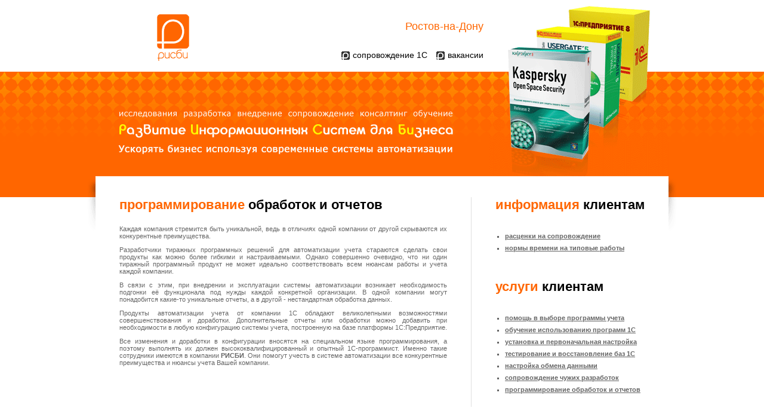

--- FILE ---
content_type: text/html; charset=UTF-8
request_url: https://www.risbi.ru/1c/uslugi/programmirovanie
body_size: 3671
content:
<!DOCTYPE html PUBLIC "-//W3C//DTD XHTML 1.1//EN" "http://www.w3.org/TR/xhtml11/DTD/xhtml11.dtd">
<html xmlns="http://www.w3.org/1999/xhtml">
<head>
<base href="https://www.risbi.ru/" />
<meta http-equiv="Content-Type" content="text/html; charset=utf-8" />
<title>РИСБИ - г. Ростов-на-Дону - установка, настройка, сопровождение, продажа 1С : Бухгалтерия</title>
<meta http-equiv="Expires" content="Tue, 01 Jan 2010 18:00:00 GMT" />
<meta http-equiv="Pragma" content="no-cache" />
<meta http-equiv="Cache-Control" content="no-cache" />
<meta name="keywords" content="" />
<meta  name="description" content="" />
<link rel="icon" href="/assets/templates/risbi_01/images/favicon.ico" type="image/x-icon" />
<link rel="shortcut icon" href="/assets/templates/risbi_01/images/favicon.ico" type="image/x-icon" />
<link href="/assets/templates/risbi_01/css/main.css" rel="stylesheet" type="text/css" />
</head>
<body>
<table width="100%" border="0" cellspacing="0" cellpadding="0" class="body-table">
  <tr>
    <td rowspan="3" class="lt-top-td">&nbsp;</td>
    <td class="cr-top-td"><table width="960" border="0" cellspacing="0" cellpadding="0" >
        <tr>
          <td class="logo-line-td"><table width="100%" border="0" cellspacing="0" cellpadding="0">
              <tr>
                <td rowspan="2" class="logo-td"><a href="http://www.risbi.ru" title="РИСБИ - г. Ростов-на-Дону - продажа, установка, настройка 1С и другого ПО"><img src="/assets/templates/risbi_01/images/risbi-site-logo.gif" alt="РИСБИ - г. Ростов-на-Дону - продажа, установка, настройка 1С и другого ПО" /></a></td>
                <td class="tel-line" ><span class="firm-color-1">Ростов-на-Дону</span><br /> </td>
              </tr>
              <tr>
                <td class="top-menu-td"><ul><li class="first active"><a href="1c/" title="сопровождение 1С" >сопровождение 1С</a></li>
<li class="last"><a href="vakansii" title="вакансии" >вакансии</a></li>
</ul></td>
              </tr>
            </table></td>
          <td rowspan="2" class="forboxes-td"><img src="/assets/templates/risbi_01/images/boxes.gif" alt="" /></td>
        </tr>
        <tr>
          <td class="title-line-td"><img src="/assets/templates/risbi_01/images/slogan.gif" alt="" width="600" height="110" /></td>
        </tr>
      </table></td>
    <td rowspan="3" class="rt-top-td">&nbsp;</td>
  </tr>
  <tr>
    <td class="main-top-td"><table width="100%" border="0" cellspacing="0" cellpadding="0">
        <tr>
          <td class="main-left-td"><h1><strong><span class="firm-color-1">программирование</span> обработок и отчетов</strong></h1>
<p>Каждая компания стремится быть уникальной, ведь в отличиях одной компании от другой скрываются их конкурентные преимущества.</p>
<p>Разработчики тиражных программных решений для автоматизации учета стараются сделать свои продукты как можно более гибкими и настраиваемыми. Однако совершенно очевидно, что ни один тиражный программный продукт не может идеально соответствовать всем нюансам работы и учета каждой компании.</p>
<p>В связи с этим, при внедрении и эксплуатации системы автоматизации возникает необходимость подгонки её функционала под нужды каждой конкретной организации. В одной компании могут понадобится какие-то уникальные отчеты, а в другой - нестандартная обработка данных.</p>
<p>Продукты автоматизации учета от компании 1С обладают великолепными возможностями совершенствования и доработки. Дополнительные отчеты или обработки можно добавить при необходимости в любую конфигурацию системы учета, построенную на базе платформы 1С:Предприятие.</p>
<p>Все изменения и доработки в конфигурации вносятся на специальном языке программирования, а поэтому выполнять их должен высококвалифицированный и опытный 1С-программист. Именно такие сотрудники имеются в компании <strong>РИСБИ</strong>. Они помогут учесть в системе автоматизации все конкурентные преимущества и нюансы учета Вашей компании.</p></td>
          <td class="main-right-td"><h1><span class="firm-color-1">информация</span> клиентам</h1>
<p><ul><li class="first"><a href="1c/rascenki" title="расценки на сопровождение" >расценки на сопровождение</a></li>
<li class="last"><a href="1c/normi-vremeni" title="нормы времени на типовые работы" >нормы времени на типовые работы</a></li>
</ul></p>
<p> </p>
<h1><span class="firm-color-1">услуги</span> клиентам</h1>
<p><ul><li class="first"><a href="1c/uslugi/pomosch-v-vybore" title="помощь в выборе программы учета" >помощь в выборе программы учета</a></li>
<li><a href="1c/uslugi/obuchenie" title="обучение использованию программ 1С" >обучение использованию программ 1С</a></li>
<li><a href="1c/uslugi/ustanovka-i-nastroika" title="установка и первоначальная настройка" >установка и первоначальная настройка</a></li>
<li><a href="1c/uslugi/rabota-s-bazami" title="тестирование и восстановление баз 1С" >тестирование и восстановление баз 1С</a></li>
<li><a href="1c/uslugi/nastroika-obmena" title="настройка обмена данными" >настройка обмена данными</a></li>
<li><a href="1c/uslugi/soprovozhdenie-chuzhih" title="сопровождение чужих разработок" >сопровождение чужих разработок</a></li>
<li class="last active"><a href="1c/uslugi/programmirovanie" title="программирование обработок и отчетов" >программирование обработок и отчетов</a></li>
</ul></p></td>
        </tr>
      </table></td>
  </tr>
  <tr>
    <td class="main-bottom-td"><table width="100%" border="0" cellspacing="0" cellpadding="0">
        <tr>
          <td class="main-bottom-right-td"><h1><span class="firm-color-1">преимущества</span> компании</h1>
<ul>
<li>сертифицированные профессиональные специалисты с большим опытом работы в сфере 1С: Автоматизации;</li>
<li>индивидуальный подход к заказчику, способствующий решению сложных и нестандартных задач в комплексе;</li>
<li>демократичные цены на обслуживание, благодаря высокой степени оптимизации собственных ресурсов;</li>
<li>система оценки качества собственных услуг и удовлетворенности заказчика, позволяющая избежать проблем в будущем, а также наиболее оптимально подобрать специалистов под конкретного заказчика.</li>
</ul></td>
        </tr>
      </table></td>
</tr>
  <tr>
    <td>&nbsp;</td>
    <td class="cr-bottom-td"><table width="100%" border="0" cellspacing="0" cellpadding="0">
        <tr>
          <td colspan="2" class="cr-dn-splitter-td"><img src="/assets/templates/risbi_01/images/spacer.gif" height="1" width="1" alt="" /></td>
        </tr>
        <tr>
          <td class="lt-dn-buttons"><span class="firm-color-1">РИСБИ</span> &copy; 2010 - 2023 &#8226; Все права защищены</td>
          <td class="rt-dn-buttons"><!-- Yandex.Metrika counter -->
<div style="display:none;"><script type="text/javascript">
(function(w, c) {
    (w[c] = w[c] || []).push(function() {
        try {
            w.yaCounter3044512 = new Ya.Metrika({id:3044512, enableAll: true, webvisor:true});
        }
        catch(e) { }
    });
})(window, "yandex_metrika_callbacks");
</script></div>
<script src="//mc.yandex.ru/metrika/watch.js" type="text/javascript" defer="defer"></script>
<noscript><div><img src="//mc.yandex.ru/watch/3044512" style="position:absolute; left:-9999px;" alt="" /></div></noscript>
<!-- /Yandex.Metrika counter -->

<!-- begin of Top100 code -->
<script id="top100Counter" type="text/javascript" src="http://counter.rambler.ru/top100.jcn?2353692"></script>
<noscript>
  <a href="/">
<img src="http://counter.rambler.ru/top100.cnt?2353692" alt="Rambler's Top100" border="0" />
</a>
</noscript>
<!-- end of Top100 code -->

<!-- Google Analytics -->
<script type="text/javascript">

  var _gaq = _gaq || [];
  _gaq.push(['_setAccount', 'UA-28732529-1']);
  _gaq.push(['_setDomainName', 'risbi.ru']);
  _gaq.push(['_setAllowLinker', true]);
  _gaq.push(['_trackPageview']);

  (function() {
    var ga = document.createElement('script'); ga.type = 'text/javascript'; ga.async = true;
    ga.src = ('https:' == document.location.protocol ? 'https://ssl' : 'http://www') + '.google-analytics.com/ga.js';
    var s = document.getElementsByTagName('script')[0]; s.parentNode.insertBefore(ga, s);
  })();

</script>
<!-- /Google Analytics -->

<!--LiveInternet counter-->
<script type="text/javascript"><!--
  document.write("<a href='/' "+
"target=_blank><img src='//counter.yadro.ru/hit?t45.7;r"+
escape(document.referrer)+((typeof(screen)=="undefined")?"":
";s"+screen.width+"*"+screen.height+"*"+(screen.colorDepth?
screen.colorDepth:screen.pixelDepth))+";u"+escape(document.URL)+
";h"+escape(document.title.substring(0,80))+";"+Math.random()+
"' alt='' title='MODX Revolution - программирование обработок и отчетов' "+
  "border='0' width='31' height='31' /><\/a>")
//-->
</script>
<!--/LiveInternet-->
          </td>
        </tr>
        <tr>
          <td colspan="2" class="cr-dn-dn" >&nbsp;</td>
        </tr>
      </table></td>
    <td >&nbsp;</td>
  </tr>
</table>
</body>
</html>

--- FILE ---
content_type: text/css
request_url: https://www.risbi.ru/assets/templates/risbi_01/css/main.css
body_size: 1760
content:
@charset "utf-8";
html {
	height: 100%;
}
.main-top-td h1 {
	font-size: 22px;
	color: #000000;
	padding-right: 0px;
	padding-left: 0px;
	margin-right: 0px;
	margin-left: 0px;
	padding-bottom: 10px;
	font-family: Arial, Helvetica, sans-serif;
	font-weight: bold;
	margin-top: 0px;
	margin-bottom: 0px;
	padding-top: 0px;
}
.firm-color-1 {
	color: #FF6600;
}
.main-top-td ul {
	margin: 0px;
	list-style-position: outside;
	list-style-type: square;
	padding-top: 6pt;
	padding-right: 0pt;
	padding-bottom: 6pt;
	padding-left: 12pt;
}
.main-top-td ul a {
	color: #666666;
	text-decoration: underline;
	font-weight: bold;
}



body {
	background-color: #FFFFFF;
	margin: 0px;
	padding: 0px;
	height: 100%;
	color: #666666;
	font-family: Arial, Helvetica, sans-serif;
}
.body-table {
	height: 100%;
	width: 100%;
	background-image: url(/assets/templates/risbi_01/images/bottom-black-bg.gif);
	background-repeat: repeat-x;
	background-position: center bottom;
	vertical-align: top;
	position: absolute;
}
.lt-top-td {
	background-image: url(/assets/templates/risbi_01/images/001toplefttdbg.gif);
	background-position: right top;
	background-repeat: repeat-x;
}
.rt-top-td {
	background-image: url(/assets/templates/risbi_01/images/003toprigttdbg.gif);
	background-position: left top;
	background-repeat: repeat-x;
}
.cr-top-td {
	height: 295px;
	width: 960px;
	vertical-align: top;
}
.cr-top-td table {
	vertical-align: top;
	
}

.logo-line-td   {
	width: 660px;
	height: 120px;
}
.title-line-td   {
	height: 175px;
	background-image: url(/assets/templates/risbi_01/images/002titlecentretdbg.gif);
	background-repeat: repeat-x;
	background-position: left top;
	background-color: #FF6600;
	text-align: left;
	vertical-align: bottom;
}
.title-line-td img {
	padding-bottom: 15px;
	padding-left: 20px;
}

.forboxes-td {
	background-image: url(/assets/templates/risbi_01/images/002titlecentretdbg.gif);
	background-repeat: repeat-x;
	background-position: right bottom;
	vertical-align: bottom;
}
.forboxes-td img {
	vertical-align: bottom;
}
.main-top-td {
	background-color: #FFFFFF;
	vertical-align: top;
	padding-top: 35px;
	padding-right: 0px;
	padding-bottom: 35px;
	padding-left: 0px;
	font-size: 11px;
	font-family: Arial, Helvetica, sans-serif;
	width: 960px;
}
.main-left-td {
	padding-top: 0px;
	padding-right: 40px;
	padding-bottom: 0px;
	padding-left: 40px;
	border-right-width: thin;
	border-right-style: solid;
	border-right-color: #E0E0E0;
	text-align: justify;
	vertical-align: top;
}
.main-right-td {
	padding-top: 0px;
	padding-right: 40px;
	padding-bottom: 0px;
	padding-left: 40px;
	text-align: justify;
	vertical-align: top;
}

.main-bottom-td {
	background-color: #F0F0F0;
	vertical-align: top;
	padding-top: 20px;
	padding-right: 0px;
	padding-bottom: 20px;
	padding-left: 0px;
	font-size: 11px;
	font-family: Verdana, Arial, Helvetica, sans-serif;
	width: 960px;
}
.cr-bottom-td {
	height: 115px;
}
.cr-dn-splitter-td {
	background-image: url(/assets/templates/risbi_01/images/dn-splitter.gif);
	background-repeat: repeat-x;
	background-position: center center;
	height: 15px;
}
.lt-dn-buttons {
	background-color: #444444;
	height: 60px;
	text-align: left;
	vertical-align: middle;
	padding-left: 40px;
	font-size: 18px;
	font-weight: bold;
	color: #666666;
}
.rt-dn-buttons {
	background-color: #444444;
	height: 60px;
	padding-right: 40px;
	text-align: right;
	vertical-align: middle;
}
.cr-dn-dn {
	height: 40px;
}
.main-top-td ul a:hover {
	color: #000000;
	text-decoration: underline;
	font-weight: bold;
}
.big-symbols {
	text-transform: uppercase;
	color: #000000;
	font-weight: bold;
	font-size: 12px;
	font-family: Arial, Helvetica, sans-serif;
}
.main-top-td ul li {
	margin: 0px;
	list-style-position: outside;
	list-style-type: square;
	padding-top: 3pt;
	padding-bottom: 3pt;
}
.main-bottom-left-td {
	padding-top: 0px;
	padding-right: 40px;
	padding-bottom: 0px;
	padding-left: 40px;
	border-right-width: thin;
	border-right-style: solid;
	border-right-color: #E0E0E0;
	text-align: justify;
	vertical-align: top;
}
.main-bottom-right-td {
	padding-top: 0px;
	padding-right: 40px;
	padding-bottom: 0px;
	padding-left: 40px;
	text-align: justify;
	vertical-align: top;
}
.main-bottom-td  #shortnewstable  #date {
	font-weight: bold;
	color: #000000;
	vertical-align: bottom;
	text-align: right;
	border-bottom-width: 1px;
	border-bottom-style: solid;
	border-bottom-color: #E0E0E0;
}
.main-bottom-td #readallnewslink a {
	font-size: 10px;
	font-weight: bold;
	color: #FFFFFF;
	background-color: #000000;
	text-decoration: none;
	vertical-align: middle;
	text-align: center;
	margin: 0px;
	padding-top: 2px;
	padding-right: 5px;
	padding-bottom: 2px;
	padding-left: 5px;
}
.main-bottom-td #readallnewslink {
	text-align: right;
}

.main-bottom-td  #shortnewstable  p {
	margin: 0px;
	padding-top: 10px;
	padding-right: 0px;
	padding-bottom: 10px;
	padding-left: 10px;
}
.main-bottom-td  #shortnewstable  img {
	background-color: #FFFFFF;
	border: 2px solid #E0E0E0;
	padding: 0px;
	margin-top: 10px;
	margin-right: 0px;
	margin-bottom: 0px;
	margin-left: 0px;
}

.main-bottom-td h1 {
	font-size: 22px;
	color: #000000;
	font-family: Arial, Helvetica, sans-serif;
	font-weight: bold;
	margin: 0px;
	padding-top: 10px;
	padding-right: 0px;
	padding-bottom: 15px;
	padding-left: 0px;
}
.main-bottom-td ul {
	margin: 0px;
	list-style-position: outside;
	list-style-type: square;
	padding-top: 0pt;
	padding-right: 0pt;
	padding-bottom: 0pt;
	padding-left: 12pt;
}
.main-bottom-td ul a {
	color: #000000;
	text-decoration: underline;
	font-weight: bold;
}
.main-bottom-td ul a:hover {
	color: #000000;
	text-decoration: underline;
	font-weight: bold;
}
.main-bottom-td ul li {
	margin: 0px;
	list-style-position: outside;
	list-style-type: square;
	padding-top: 3pt;
	padding-bottom: 3pt;
}
.main-bottom-centre-td   {
	padding-top: 0px;
	padding-right: 40px;
	padding-bottom: 0px;
	padding-left: 40px;
	border-right-width: thin;
	border-right-style: solid;
	border-right-color: #E0E0E0;
	text-align: justify;
	vertical-align: top;
}
.main-top-td a {
	color: #FF6600;
	text-decoration: none;
	font-weight: normal;
}
.main-top-td a:hover {
	color: #FF6600;
	text-decoration: underline;
	font-weight: normal;
}
.logo-td {
	text-align: center;
	vertical-align: middle;
	height: 120px;
	width: 260px;
}
.logo-td  a img {
	padding-top: 12px;
	border-top-style: none;
	border-right-style: none;
	border-bottom-style: none;
	border-left-style: none;
}
.top-menu-td {
	text-align: right;
	vertical-align: bottom;
	font-family: Arial, Helvetica, sans-serif;
	font-size: 14px;
	font-weight: normal;
	height: 65px;
}
.top-menu-td ul {
	padding-top: 0px;
	padding-right: 0px;
	padding-bottom: 0px;
	padding-left: 0px;
	margin-top: 0px;
	margin-right: 0px;
	margin-bottom: 20px;
	margin-left: 0px;
}
.top-menu-td ul li {
	display: inline;
	list-style-type: disc;
	list-style-position: inside;
}
.top-menu-td ul li a {
	color: #000000;
	text-decoration: none;
	padding-right: 10px;
	padding-left: 20px;
	background-image: url(/assets/templates/risbi_01/images/menuicon-bw.gif);
	background-repeat: no-repeat;
	background-position: left center;
	padding-bottom: 2px;
}
.top-menu-td ul li a:hover {
	color: #FF6600;
	text-decoration: underline;
	background-image: url(/assets/templates/risbi_01/images/menuicon.gif);
}
.tel-line {
	font-size: 18px;
	text-align: right;
	color: #000000;
	vertical-align: bottom;
	height: 55px;
	padding-right: 10px;
}
.main-top-td form input {
	border: 1px solid #C0C0C0;
	background-color: #FFFFFF;
	font-family: Arial, Helvetica, sans-serif;
	font-size: 12px;
	color: #666666;
}
.main-top-td  form  input[type="submit"] {
	background-color: #000000;
	color: #FFFFFF;
	border: 0px none #FFFFFF;
	font-weight: bold;
}
.main-top-td  #order  td  {
	padding-top: 3px;
	padding-bottom: 3px;
}


.main-top-td form input[type="text"] {
	width: 98%;
}
.main-top-td form input[type="password"] {
	width: 98%;
}
.main-top-td form textarea {
	border: 1px solid #C0C0C0;
	background-color: #FFFFFF;
	width: 98%;
	font-family: Arial, Helvetica, sans-serif;
	font-size: 12px;
	color: #666666;
}
.main-top-td form select {
	border: 1px solid #C0C0C0;
	background-color: #FFFFFF;
	width: 98%;
	font-family: Arial, Helvetica, sans-serif;
	font-size: 12px;
	color: #666666;
}
.main-top-td form input[type="checkbox"] {
	margin: 0px;
	border-top-width: 0px;
	border-right-width: 0px;
	border-bottom-width: 0px;
	border-left-width: 0px;
	border-top-style: none;
	border-right-style: none;
	border-bottom-style: none;
	border-left-style: none;
	color: #FF6600;
	background-color: #FFFFFF;
}
.rightimage img{
	float: right;
	margin-left: 20px;
	background-position: right;
	clear: left;
}
.main-bottom-td  #shortnewstable  td {
	text-align: justify;
	vertical-align: top;
	font-size: 10px;
}


.main-top-td form option {
	border: 0px none #C0C0C0;
	background-color: #FFFFFF;
	width: 98%;
	font-size: 12px;
	font-family: Arial, Helvetica, sans-serif;
	color: #666666;
}
.main-top-td  form  #citykod  {
	text-align: left;
	padding-right: 5px;
	width: 30%;
}
.big-brackets {
	font-size: 16px;
	font-weight: bold;
}

.main-top-td form #tel {
	width: 70%;
}
.main-top-td #order {
	width: 225px;
}
.main-top-td form #garanty {
	margin-top: 0px;
	margin-right: 5px;
	margin-bottom: 0px;
	margin-left: 0px;
}
.main-top-td #order #button-line {
	text-align: right;
}
.main-top-td form #citykod input {
	text-align: center;
	padding-right: 5px;
	width: 50%;
}
.main-top-td form #tel input {
	width: 96%;

}
.main-bottom-td #shortnewstable {
	width: 500px;
}
#order .ErrorField {
	background-color: #FFCCCC;
}
.orange-table {
	border-top-style: none;
	border-right-style: none;
	border-bottom-style: none;
	border-left-style: none;
	background-color: #FFE7D7;
	padding: 0px;
	text-align: center;
}
.orange-table thead tr td {
	background-color: #F60;
	color: #FFF;
	font-size: 12px;
	font-weight: bold;
	text-align: center;
	padding: 5px;
}
.orange-table tbody tr th {
	font-weight: normal;
}
.orange-table tbody tr td {
	background-color: #FFF;
	font-weight: normal;
}
.main-left-td table {
	text-align: center;
}

.orange-table tbody {
	text-align: center;
}
.justifyleft
{
	text-align: left;
}
.justifyright
{
	text-align: right;
}